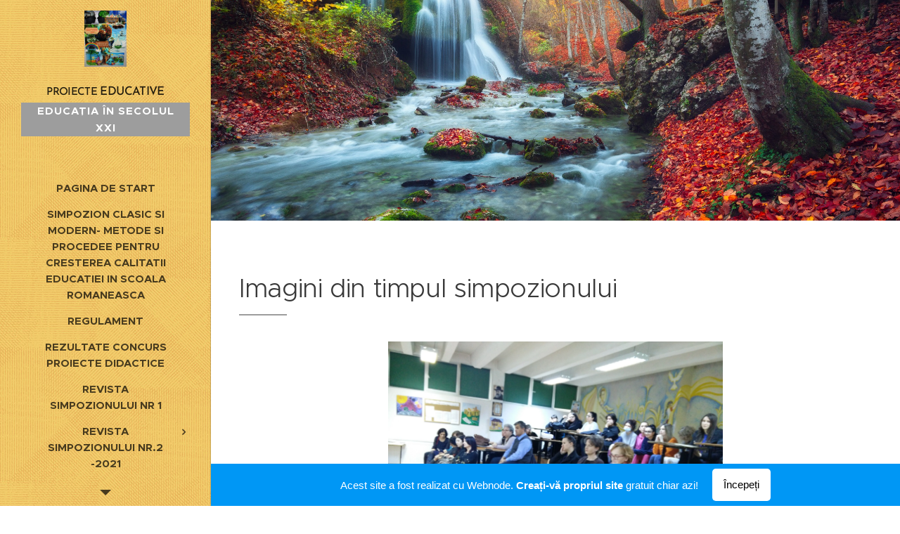

--- FILE ---
content_type: text/html; charset=UTF-8
request_url: https://educatia-in-secolul-xxi.webnode.ro/galerie-de-imagini/
body_size: 15473
content:
<!DOCTYPE html>
<html class="no-js" prefix="og: https://ogp.me/ns#" lang="ro">
<head><link rel="preconnect" href="https://duyn491kcolsw.cloudfront.net" crossorigin><link rel="preconnect" href="https://fonts.gstatic.com" crossorigin><meta charset="utf-8"><link rel="icon" href="https://duyn491kcolsw.cloudfront.net/files/2d/2di/2div3h.svg?ph=019d05ff3c" type="image/svg+xml" sizes="any"><link rel="icon" href="https://duyn491kcolsw.cloudfront.net/files/07/07f/07fzq8.svg?ph=019d05ff3c" type="image/svg+xml" sizes="16x16"><link rel="icon" href="https://duyn491kcolsw.cloudfront.net/files/1j/1j3/1j3767.ico?ph=019d05ff3c"><link rel="apple-touch-icon" href="https://duyn491kcolsw.cloudfront.net/files/1j/1j3/1j3767.ico?ph=019d05ff3c"><link rel="icon" href="https://duyn491kcolsw.cloudfront.net/files/1j/1j3/1j3767.ico?ph=019d05ff3c">
    <meta http-equiv="X-UA-Compatible" content="IE=edge">
    <title>Galerie de imagini :: Educația în secolul XXI</title>
    <meta name="viewport" content="width=device-width,initial-scale=1">
    <meta name="msapplication-tap-highlight" content="no">
    
    <link href="https://duyn491kcolsw.cloudfront.net/files/0r/0rk/0rklmm.css?ph=019d05ff3c" media="print" rel="stylesheet">
    <link href="https://duyn491kcolsw.cloudfront.net/files/2e/2e5/2e5qgh.css?ph=019d05ff3c" media="screen and (min-width:100000em)" rel="stylesheet" data-type="cq" disabled>
    <link rel="stylesheet" href="https://duyn491kcolsw.cloudfront.net/files/41/41k/41kc5i.css?ph=019d05ff3c"><link rel="stylesheet" href="https://duyn491kcolsw.cloudfront.net/files/3b/3b2/3b2e8e.css?ph=019d05ff3c" media="screen and (min-width:37.5em)"><link rel="stylesheet" href="https://duyn491kcolsw.cloudfront.net/files/2v/2vp/2vpyx8.css?ph=019d05ff3c" data-wnd_color_scheme_file=""><link rel="stylesheet" href="https://duyn491kcolsw.cloudfront.net/files/34/34q/34qmjb.css?ph=019d05ff3c" data-wnd_color_scheme_desktop_file="" media="screen and (min-width:37.5em)" disabled=""><link rel="stylesheet" href="https://duyn491kcolsw.cloudfront.net/files/43/43s/43stqs.css?ph=019d05ff3c" data-wnd_additive_color_file=""><link rel="stylesheet" href="https://duyn491kcolsw.cloudfront.net/files/09/092/092o1g.css?ph=019d05ff3c" data-wnd_typography_file=""><link rel="stylesheet" href="https://duyn491kcolsw.cloudfront.net/files/0n/0nj/0njnug.css?ph=019d05ff3c" data-wnd_typography_desktop_file="" media="screen and (min-width:37.5em)" disabled=""><script>(()=>{let e=!1;const t=()=>{if(!e&&window.innerWidth>=600){for(let e=0,t=document.querySelectorAll('head > link[href*="css"][media="screen and (min-width:37.5em)"]');e<t.length;e++)t[e].removeAttribute("disabled");e=!0}};t(),window.addEventListener("resize",t),"container"in document.documentElement.style||fetch(document.querySelector('head > link[data-type="cq"]').getAttribute("href")).then((e=>{e.text().then((e=>{const t=document.createElement("style");document.head.appendChild(t),t.appendChild(document.createTextNode(e)),import("https://duyn491kcolsw.cloudfront.net/client/js.polyfill/container-query-polyfill.modern.js").then((()=>{let e=setInterval((function(){document.body&&(document.body.classList.add("cq-polyfill-loaded"),clearInterval(e))}),100)}))}))}))})()</script>
<link rel="preload stylesheet" href="https://duyn491kcolsw.cloudfront.net/files/2m/2m8/2m8msc.css?ph=019d05ff3c" as="style"><meta name="description" content="Imagini din timpul simpozionului"><meta name="keywords" content=""><meta name="generator" content="Webnode 2"><meta name="apple-mobile-web-app-capable" content="no"><meta name="apple-mobile-web-app-status-bar-style" content="black"><meta name="format-detection" content="telephone=no">

<meta property="og:url" content="https://educatia-in-secolul-xxi.webnode.ro/galerie-de-imagini/"><meta property="og:title" content="Galerie de imagini :: Educația în secolul XXI"><meta property="og:type" content="article"><meta property="og:description" content="Imagini din timpul simpozionului"><meta property="og:site_name" content="Educația în secolul XXI"><meta property="og:image" content="https://019d05ff3c.cbaul-cdnwnd.com/452c80d68e23866b6fd481ef6d92746f/200000037-b009eb00a0/700/poza%20simpozion.jpg?ph=019d05ff3c"><meta property="og:article:published_time" content="2024-08-06T00:00:00+0200"><meta name="robots" content="index,follow"><link rel="canonical" href="https://educatia-in-secolul-xxi.webnode.ro/galerie-de-imagini/"><script>window.checkAndChangeSvgColor=function(c){try{var a=document.getElementById(c);if(a){c=[["border","borderColor"],["outline","outlineColor"],["color","color"]];for(var h,b,d,f=[],e=0,m=c.length;e<m;e++)if(h=window.getComputedStyle(a)[c[e][1]].replace(/\s/g,"").match(/^rgb[a]?\(([0-9]{1,3}),([0-9]{1,3}),([0-9]{1,3})/i)){b="";for(var g=1;3>=g;g++)b+=("0"+parseInt(h[g],10).toString(16)).slice(-2);"0"===b.charAt(0)&&(d=parseInt(b.substr(0,2),16),d=Math.max(16,d),b=d.toString(16)+b.slice(-4));f.push(c[e][0]+"="+b)}if(f.length){var k=a.getAttribute("data-src"),l=k+(0>k.indexOf("?")?"?":"&")+f.join("&");a.src!=l&&(a.src=l,a.outerHTML=a.outerHTML)}}}catch(n){}};</script><script>
		window._gtmDataLayer = window._gtmDataLayer || [];
		(function(w,d,s,l,i){w[l]=w[l]||[];w[l].push({'gtm.start':new Date().getTime(),event:'gtm.js'});
		var f=d.getElementsByTagName(s)[0],j=d.createElement(s),dl=l!='dataLayer'?'&l='+l:'';
		j.async=true;j.src='https://www.googletagmanager.com/gtm.js?id='+i+dl;f.parentNode.insertBefore(j,f);})
		(window,document,'script','_gtmDataLayer','GTM-542MMSL');</script></head>
<body class="l wt-page ac-i l-sidebar l-d-none b-btn-r b-btn-s-l b-btn-dn b-btn-bw-1 img-d-n img-t-o img-h-z line-solid b-e-ds lbox-d c-s-n  wnd-free-bar-fixed  wnd-fe"><noscript>
				<iframe
				 src="https://www.googletagmanager.com/ns.html?id=GTM-542MMSL"
				 height="0"
				 width="0"
				 style="display:none;visibility:hidden"
				 >
				 </iframe>
			</noscript>

<div class="wnd-page l-page cs-gray ac-teal t-t-fs-s t-t-fw-m t-t-sp-n t-t-d-t t-s-fs-s t-s-fw-l t-s-sp-n t-s-d-n t-p-fs-s t-p-fw-s t-p-sp-n t-h-fs-m t-h-fw-s t-h-sp-n t-bq-fs-m t-bq-fw-s t-bq-sp-n t-bq-d-l t-btn-fw-l t-nav-fw-s t-pd-fw-l t-nav-tt-u">
    <div class="l-w t cf t-25">
        <div class="l-bg cf">
            <div class="s-bg-l">
                
                
            </div>
        </div>
        <header class="l-h cf">
            <div class="sw cf">
	<div class="sw-c cf"><section data-space="true" class="s s-hn s-hn-sidebar wnd-mt-sidebar menu-default s-hn-slogan logo-sidebar sc-ml wnd-background-pattern  hm-claims wnd-nav-border wnd-nav-sticky">
	<div class="s-w">
		<div class="s-o">
			<div class="s-bg">
                <div class="s-bg-l wnd-background-pattern" style="background-image:url('https://duyn491kcolsw.cloudfront.net/files/2h/2hx/2hx0nl.jpg?ph=019d05ff3c')">
                    
                    
                </div>
			</div>
			<div class="h-w h-f wnd-fixed">
				<div class="s-i">
					<div class="n-l">
						<div class="s-c menu-nav">
							<div class="logo-block">
								<div class="b b-l logo logo-default logo-nb brandon-grotesque wnd-logo-with-text wnd-iar-1-1 logo-21 b-ls-m" id="wnd_LogoBlock_984458" data-wnd_mvc_type="wnd.fe.LogoBlock">
	<div class="b-l-c logo-content">
		<a class="b-l-link logo-link" href="/home/">

			<div class="b-l-image logo-image">
				<div class="b-l-image-w logo-image-cell">
                    <picture><source type="image/webp" srcset="https://019d05ff3c.cbaul-cdnwnd.com/452c80d68e23866b6fd481ef6d92746f/200000112-4958549587/450/Maftei%20Eliza.webp?ph=019d05ff3c 335w, https://019d05ff3c.cbaul-cdnwnd.com/452c80d68e23866b6fd481ef6d92746f/200000112-4958549587/700/Maftei%20Eliza.webp?ph=019d05ff3c 521w, https://019d05ff3c.cbaul-cdnwnd.com/452c80d68e23866b6fd481ef6d92746f/200000112-4958549587/Maftei%20Eliza.webp?ph=019d05ff3c 1135w" sizes="(min-width: 600px) 450px, (min-width: 360px) calc(100vw * 0.8), 100vw" ><img src="https://019d05ff3c.cbaul-cdnwnd.com/452c80d68e23866b6fd481ef6d92746f/200000111-2402f24031/Maftei%20Eliza.jpeg?ph=019d05ff3c" alt="" width="1135" height="1526" class="wnd-logo-img" ></picture>
				</div>
			</div>

			

			<div class="b-l-br logo-br"></div>

			<div class="b-l-text logo-text-wrapper">
				<div class="b-l-text-w logo-text">
					<span class="b-l-text-c logo-text-cell"><font class="wnd-font-size-80"><font class="wnd-font-size-90" style="">PROIECTE</font>&nbsp;EDUCATIVE</font></span>
				</div>
			</div>

		</a>
	</div>
</div>
								<div class="logo-slogan claim">
									<span class="sit b claim-color claim-wb slogan-15">
	<span class="sit-w"><span class="sit-c"><strong>EDUCAȚIA ÎN SECOLUL XXI</strong></span></span>
</span>
								</div>
							</div>

                            <div class="nav-wrapper">

                                <div class="cart-block">
                                    
                                </div>

                                

                                <div id="menu-mobile">
                                    <a href="#" id="menu-submit"><span></span>Meniu</a>
                                </div>

                                <div id="menu-block">
                                    <nav id="menu" data-type="vertical"><div class="menu-font menu-wrapper">
	<a href="#" class="menu-close" rel="nofollow" title="Close Menu"></a>
	<ul role="menubar" aria-label="Meniu" class="level-1">
		<li role="none" class="wnd-homepage">
			<a class="menu-item" role="menuitem" href="/home/"><span class="menu-item-text">Pagina de start</span></a>
			
		</li><li role="none">
			<a class="menu-item" role="menuitem" href="/simpozion-clasic-si-modern-metode-si-procedee-pentru-cresterea-calitatii-educatiei-in-scoala-romaneasca/"><span class="menu-item-text">SIMPOZION CLASIC SI MODERN- METODE SI PROCEDEE PENTRU CRESTEREA CALITATII EDUCATIEI IN SCOALA ROMANEASCA</span></a>
			
		</li><li role="none">
			<a class="menu-item" role="menuitem" href="/regulament/"><span class="menu-item-text">REGULAMENT</span></a>
			
		</li><li role="none">
			<a class="menu-item" role="menuitem" href="/rezultate-concurs-proiecte-didactice/"><span class="menu-item-text">REZULTATE CONCURS PROIECTE DIDACTICE</span></a>
			
		</li><li role="none">
			<a class="menu-item" role="menuitem" href="/revista-simpozionului/"><span class="menu-item-text">REVISTA SIMPOZIONULUI nr 1</span></a>
			
		</li><li role="none" class="wnd-with-submenu">
			<a class="menu-item" role="menuitem" href="/revista-simpozionului-nr-2-2021/"><span class="menu-item-text">REVISTA SIMPOZIONULUI NR.2 -2021</span></a>
			<ul role="menubar" aria-label="Meniu" class="level-2">
		<li role="none">
			<a class="menu-item" role="menuitem" href="/revista-simpozionului-nr3-2022/"><span class="menu-item-text">Revista simpozionului nr3 - 2022</span></a>
			
		</li>
	</ul>
		</li><li role="none" class="wnd-active wnd-active-path">
			<a class="menu-item" role="menuitem" href="/galerie-de-imagini/"><span class="menu-item-text">Galerie de imagini</span></a>
			
		</li><li role="none">
			<a class="menu-item" role="menuitem" href="/contact/"><span class="menu-item-text">Contact</span></a>
			
		</li><li role="none">
			<a class="menu-item" role="menuitem" href="/revista-simpozionului-nr-5-2024/"><span class="menu-item-text">Revista simpozionului nr 5- 2024</span></a>
			
		</li><li role="none">
			<a class="menu-item" role="menuitem" href="/concurs-regional-educatia-in-secolul-xxi-2025/"><span class="menu-item-text">Concurs Regional &quot;Educatia in secolul XXI&quot;-2025</span></a>
			
		</li>
	</ul>
	<span class="more-text">Mai mult</span>
</div></nav>
                                    <div class="scrollup"></div>
                                    <div class="scrolldown"></div>
                                </div>

                            </div>
						</div>
					</div>
				</div>
			</div>
		</div>
	</div>
</section></div>
</div>
        </header>
        <main class="l-m cf">
            <div class="sw cf">
	<div class="sw-c cf"><section class="s s-hm s-hm-claims cf sc-m wnd-background-image  wnd-w-narrow wnd-s-high wnd-h-auto wnd-nh-m wnd-p-cl hn-slogan">
	<div class="s-w cf">
		<div class="s-o cf">
			<div class="s-bg">
                <div class="s-bg-l wnd-background-image fx-none bgpos-center-center bgatt-scroll">
                    <picture><img src="https://duyn491kcolsw.cloudfront.net/files/1q/1qw/1qw9jg.jpg?ph=019d05ff3c" width="1920" height="1143" alt="" fetchpriority="high" ></picture>
                    
                </div>
			</div>
			<div class="h-c s-c">
				<div class="h-c-b">
					<div class="h-c-b-i">
						<h1 class="claim cf"><span class="sit b claim-default claim-nb proxima-nova claim-56">
	<span class="sit-w"><span class="sit-c"></span></span>
</span></h1>
					</div>
				</div>
			</div>
		</div>
	</div>
</section><section class="s s-basic cf sc-w   wnd-w-narrow wnd-s-normal wnd-h-auto">
	<div class="s-w cf">
		<div class="s-o s-fs cf">
			<div class="s-bg cf">
				<div class="s-bg-l">
                    
					
				</div>
			</div>
			<div class="s-c s-fs cf">
				<div class="ez cf wnd-no-cols">
	<div class="ez-c"><div class="b b-text cf">
	<div class="b-c b-text-c b-s b-s-t60 b-s-b60 b-cs cf"><h1>Imagini din timpul simpozionului</h1></div>
</div><div class="b-img b-img-default b b-s cf wnd-orientation-landscape wnd-type-image img-s-n" style="margin-left:22.55%;margin-right:22.55%;" id="wnd_ImageBlock_60677">
	<div class="b-img-w">
		<div class="b-img-c" style="padding-bottom:74.11%;text-align:center;">
            <picture><source type="image/webp" srcset="https://019d05ff3c.cbaul-cdnwnd.com/452c80d68e23866b6fd481ef6d92746f/200000041-020170201b/450/poza%20simpozion.webp?ph=019d05ff3c 450w, https://019d05ff3c.cbaul-cdnwnd.com/452c80d68e23866b6fd481ef6d92746f/200000041-020170201b/700/poza%20simpozion.webp?ph=019d05ff3c 700w, https://019d05ff3c.cbaul-cdnwnd.com/452c80d68e23866b6fd481ef6d92746f/200000041-020170201b/poza%20simpozion.webp?ph=019d05ff3c 1920w" sizes="100vw" ><img id="wnd_ImageBlock_60677_img" src="https://019d05ff3c.cbaul-cdnwnd.com/452c80d68e23866b6fd481ef6d92746f/200000037-b009eb00a0/poza%20simpozion.jpg?ph=019d05ff3c" alt="" width="1920" height="1423" loading="lazy" style="top:0%;left:0%;width:100%;height:100%;position:absolute;" ></picture>
			</div>
		
	</div>
</div></div>
</div>
			</div>
		</div>
	</div>
</section></div>
</div>
        </main>
        <footer class="l-f cf">
            <div class="sw cf">
	<div class="sw-c cf"><section data-wn-border-element="s-f-border" class="s s-f s-f-basic s-f-simple sc-w   wnd-w-narrow wnd-s-normal">
	<div class="s-w">
		<div class="s-o">
			<div class="s-bg">
                <div class="s-bg-l">
                    
                    
                </div>
			</div>
			<div class="s-c s-f-l-w s-f-border">
				<div class="s-f-l b-s b-s-t0 b-s-b0">
					<div class="s-f-l-c s-f-l-c-first">
						<div class="s-f-cr"><span class="it b link">
	<span class="it-c"></span>
</span></div>
						<div class="s-f-sf">
                            <span class="sf b">
<span class="sf-content sf-c link">Creat cu <a href="https://www.webnode.ro?utm_source=text&utm_medium=footer&utm_campaign=free1&utm_content=wnd2" rel="nofollow noopener" target="_blank">Webnode</a></span>
</span>
                            
                            
                            
                            
                        </div>
					</div>
					<div class="s-f-l-c s-f-l-c-last">
						<div class="s-f-lang lang-select cf">
	
</div>
					</div>
                    <div class="s-f-l-c s-f-l-c-currency">
                        <div class="s-f-ccy ccy-select cf">
	
</div>
                    </div>
				</div>
			</div>
		</div>
	</div>
</section></div>
</div>
        </footer>
    </div>
    <div class="wnd-free-stripe cf">
    <a class="wnd-free-stripe-link" target="_blank" href="https://www.webnode.com/ro/?utm_source=text&amp;utm_medium=footer&amp;utm_content=wnd2_blue_bottom_button&amp;utm_campaign=signature" rel="noopener nofollow">
        <span class="wnd-free-stripe-text-mobile">Creați un site gratuit!</span>
        <span class="wnd-free-stripe-text">Acest site a fost realizat cu Webnode. <strong>Creați-vă propriul site</strong> gratuit chiar azi!</span>
        <span class="wnd-free-stripe-button">Începeți</span>
    </a>
</div>
</div>


<script src="https://duyn491kcolsw.cloudfront.net/files/3e/3em/3eml8v.js?ph=019d05ff3c" crossorigin="anonymous" type="module"></script><script>document.querySelector(".wnd-fe")&&[...document.querySelectorAll(".c")].forEach((e=>{const t=e.querySelector(".b-text:only-child");t&&""===t.querySelector(".b-text-c").innerText&&e.classList.add("column-empty")}))</script>


<script src="https://duyn491kcolsw.cloudfront.net/client.fe/js.compiled/lang.ro.2092.js?ph=019d05ff3c" crossorigin="anonymous"></script><script src="https://duyn491kcolsw.cloudfront.net/client.fe/js.compiled/compiled.multi.2-2198.js?ph=019d05ff3c" crossorigin="anonymous"></script><script>var wnd = wnd || {};wnd.$data = {"image_content_items":{"wnd_ThumbnailBlock_441411":{"id":"wnd_ThumbnailBlock_441411","type":"wnd.pc.ThumbnailBlock"},"wnd_Section_photogallery_750172":{"id":"wnd_Section_photogallery_750172","type":"wnd.pc.Section"},"wnd_HeaderSection_header_main_276128":{"id":"wnd_HeaderSection_header_main_276128","type":"wnd.pc.HeaderSection"},"wnd_ImageBlock_60677":{"id":"wnd_ImageBlock_60677","type":"wnd.pc.ImageBlock"},"wnd_ImageBlock_351291":{"id":"wnd_ImageBlock_351291","type":"wnd.pc.ImageBlock"},"wnd_LogoBlock_984458":{"id":"wnd_LogoBlock_984458","type":"wnd.pc.LogoBlock"},"wnd_FooterSection_footer_536529":{"id":"wnd_FooterSection_footer_536529","type":"wnd.pc.FooterSection"}},"svg_content_items":{"wnd_ImageBlock_60677":{"id":"wnd_ImageBlock_60677","type":"wnd.pc.ImageBlock"},"wnd_ImageBlock_351291":{"id":"wnd_ImageBlock_351291","type":"wnd.pc.ImageBlock"},"wnd_LogoBlock_984458":{"id":"wnd_LogoBlock_984458","type":"wnd.pc.LogoBlock"}},"content_items":[],"eshopSettings":{"ESHOP_SETTINGS_DISPLAY_PRICE_WITHOUT_VAT":false,"ESHOP_SETTINGS_DISPLAY_ADDITIONAL_VAT":false,"ESHOP_SETTINGS_DISPLAY_SHIPPING_COST":false},"project_info":{"isMultilanguage":false,"isMulticurrency":false,"eshop_tax_enabled":"1","country_code":"","contact_state":"","eshop_tax_type":"VAT","eshop_discounts":false,"graphQLURL":"https:\/\/educatia-in-secolul-xxi.webnode.ro\/servers\/graphql\/","iubendaSettings":{"cookieBarCode":"","cookiePolicyCode":"","privacyPolicyCode":"","termsAndConditionsCode":""}}};</script><script>wnd.$system = {"fileSystemType":"aws_s3","localFilesPath":"https:\/\/educatia-in-secolul-xxi.webnode.ro\/_files\/","awsS3FilesPath":"https:\/\/019d05ff3c.cbaul-cdnwnd.com\/452c80d68e23866b6fd481ef6d92746f\/","staticFiles":"https:\/\/duyn491kcolsw.cloudfront.net\/files","isCms":false,"staticCDNServers":["https:\/\/duyn491kcolsw.cloudfront.net\/"],"fileUploadAllowExtension":["jpg","jpeg","jfif","png","gif","bmp","ico","svg","webp","tiff","pdf","doc","docx","ppt","pptx","pps","ppsx","odt","xls","xlsx","txt","rtf","mp3","wma","wav","ogg","amr","flac","m4a","3gp","avi","wmv","mov","mpg","mkv","mp4","mpeg","m4v","swf","gpx","stl","csv","xml","txt","dxf","dwg","iges","igs","step","stp"],"maxUserFormFileLimit":4194304,"frontendLanguage":"ro","backendLanguage":"ro","frontendLanguageId":1,"page":{"id":200000577,"identifier":"galerie-de-imagini","template":{"id":200000016,"styles":{"typography":"t-25_new","scheme":"cs-gray","additiveColor":"ac-teal","acHeadings":false,"acSubheadings":false,"acIcons":true,"acOthers":false,"imageStyle":"img-d-n","imageHover":"img-h-z","imageTitle":"img-t-o","buttonStyle":"b-btn-r","buttonSize":"b-btn-s-l","buttonDecoration":"b-btn-dn","buttonBorders":"b-btn-bw-1","lineStyle":"line-solid","lightboxStyle":"lbox-d","background":{"default":null},"backgroundSettings":{"default":""},"formStyle":"default","menuStyle":"menu-default","menuType":"","columnSpaces":"c-s-n","layoutType":"l-sidebar","layoutDecoration":"l-d-none","eshopGridItemStyle":"b-e-ds","eshopGridItemAlign":"b-e-l","sectionWidth":"wnd-w-narrow","sectionSpace":"wnd-s-normal","typoTitleSizes":"t-t-fs-s","typoTitleWeights":"t-t-fw-m","typoTitleSpacings":"t-t-sp-n","typoTitleDecorations":"t-t-d-t","typoHeadingSizes":"t-h-fs-m","typoHeadingWeights":"t-h-fw-s","typoHeadingSpacings":"t-h-sp-n","typoSubtitleSizes":"t-s-fs-s","typoSubtitleWeights":"t-s-fw-l","typoSubtitleSpacings":"t-s-sp-n","typoSubtitleDecorations":"t-s-d-n","typoParagraphSizes":"t-p-fs-s","typoParagraphWeights":"t-p-fw-s","typoParagraphSpacings":"t-p-sp-n","typoBlockquoteSizes":"t-bq-fs-m","typoBlockquoteWeights":"t-bq-fw-s","typoBlockquoteSpacings":"t-bq-sp-n","typoBlockquoteDecorations":"t-bq-d-l","buttonWeight":"t-btn-fw-l","menuWeight":"t-nav-fw-s","productWeight":"t-pd-fw-l","menuTextTransform":"t-nav-tt-u"}},"layout":"default","name":"Galerie de imagini","html_title":"","language":"ro","langId":1,"isHomepage":false,"meta_description":"","meta_keywords":"","header_code":"","footer_code":"","styles":[],"countFormsEntries":[]},"listingsPrefix":"\/l\/","productPrefix":"\/p\/","cartPrefix":"\/cart\/","checkoutPrefix":"\/checkout\/","searchPrefix":"\/search\/","isCheckout":false,"isEshop":false,"hasBlog":false,"isProductDetail":false,"isListingDetail":false,"listing_page":[],"hasEshopAnalytics":false,"gTagId":null,"gAdsId":null,"format":{"be":{"DATE_TIME":{"mask":"%d.%m.%Y %H:%M","regexp":"^(((0?[1-9]|[1,2][0-9]|3[0,1])\\.(0?[1-9]|1[0-2])\\.[0-9]{1,4})(( [0-1][0-9]| 2[0-3]):[0-5][0-9])?|(([0-9]{4}(0[1-9]|1[0-2])(0[1-9]|[1,2][0-9]|3[0,1])(0[0-9]|1[0-9]|2[0-3])[0-5][0-9][0-5][0-9])))?$"},"DATE":{"mask":"%d.%m.%Y","regexp":"^((0?[1-9]|[1,2][0-9]|3[0,1])\\.(0?[1-9]|1[0-2])\\.[0-9]{1,4})$"},"CURRENCY":{"mask":{"point":",","thousands":".","decimals":2,"mask":"%s","zerofill":true}}},"fe":{"DATE_TIME":{"mask":"%d.%m.%Y %H:%M","regexp":"^(((0?[1-9]|[1,2][0-9]|3[0,1])\\.(0?[1-9]|1[0-2])\\.[0-9]{1,4})(( [0-1][0-9]| 2[0-3]):[0-5][0-9])?|(([0-9]{4}(0[1-9]|1[0-2])(0[1-9]|[1,2][0-9]|3[0,1])(0[0-9]|1[0-9]|2[0-3])[0-5][0-9][0-5][0-9])))?$"},"DATE":{"mask":"%d.%m.%Y","regexp":"^((0?[1-9]|[1,2][0-9]|3[0,1])\\.(0?[1-9]|1[0-2])\\.[0-9]{1,4})$"},"CURRENCY":{"mask":{"point":",","thousands":".","decimals":2,"mask":"%s","zerofill":true}}}},"e_product":null,"listing_item":null,"feReleasedFeatures":{"dualCurrency":false,"HeurekaSatisfactionSurvey":true,"productAvailability":true},"labels":{"dualCurrency.fixedRate":"","invoicesGenerator.W2EshopInvoice.alreadyPayed":"Nu pl\u0103ti\u021bi! - A fost pl\u0103tit deja","invoicesGenerator.W2EshopInvoice.amount":"Cantitate:","invoicesGenerator.W2EshopInvoice.contactInfo":"Date de contact:","invoicesGenerator.W2EshopInvoice.couponCode":"Cod cupon:","invoicesGenerator.W2EshopInvoice.customer":"Client:","invoicesGenerator.W2EshopInvoice.dateOfIssue":"Data emiterii:","invoicesGenerator.W2EshopInvoice.dateOfTaxableSupply":"Data livr\u0103rii taxabile:","invoicesGenerator.W2EshopInvoice.dic":"CUI:","invoicesGenerator.W2EshopInvoice.discount":"Reducere","invoicesGenerator.W2EshopInvoice.dueDate":"Data livr\u0103rii:","invoicesGenerator.W2EshopInvoice.email":"E-mail:","invoicesGenerator.W2EshopInvoice.filenamePrefix":"Factura-","invoicesGenerator.W2EshopInvoice.fiscalCode":"CUI:","invoicesGenerator.W2EshopInvoice.freeShipping":"Livrare gratuit\u0103","invoicesGenerator.W2EshopInvoice.ic":"Nr. \u00eenregistrare \u00een Reg. Comer\u021bului:","invoicesGenerator.W2EshopInvoice.invoiceNo":"Num\u0103rul facturii","invoicesGenerator.W2EshopInvoice.invoiceNoTaxed":"Factura - Num\u0103rul facturii fiscale","invoicesGenerator.W2EshopInvoice.notVatPayers":"Nepl\u0103titor de TVA","invoicesGenerator.W2EshopInvoice.orderNo":"Num\u0103rul comenzii:","invoicesGenerator.W2EshopInvoice.paymentPrice":"Costul modalit\u0103\u021bii de plat\u0103:","invoicesGenerator.W2EshopInvoice.pec":"PEC:","invoicesGenerator.W2EshopInvoice.phone":"Telefon:","invoicesGenerator.W2EshopInvoice.priceExTax":"Pre\u021b f\u0103r\u0103 TVA:","invoicesGenerator.W2EshopInvoice.priceIncludingTax":"Pre\u021b cu TVA:","invoicesGenerator.W2EshopInvoice.product":"Produs:","invoicesGenerator.W2EshopInvoice.productNr":"Cod produs:","invoicesGenerator.W2EshopInvoice.recipientCode":"Cod destinatar:","invoicesGenerator.W2EshopInvoice.shippingAddress":"Adresa de livrare:","invoicesGenerator.W2EshopInvoice.shippingPrice":"Cost livrare:","invoicesGenerator.W2EshopInvoice.subtotal":"Subtotal:","invoicesGenerator.W2EshopInvoice.sum":"Total:","invoicesGenerator.W2EshopInvoice.supplier":"Furnizor:","invoicesGenerator.W2EshopInvoice.tax":"TVA:","invoicesGenerator.W2EshopInvoice.total":"Total:","invoicesGenerator.W2EshopInvoice.web":"Website:","wnd.errorBandwidthStorage.description":"Ne cerem scuze pentru orice nepl\u0103ceri create. Dac\u0103 sunte\u021bi proprietarul site-ului, v\u0103 rug\u0103m s\u0103 v\u0103 conecta\u021bi \u00een contul dvs. pentru a afla cum s\u0103 v\u0103 repune\u021bi site-ul online.","wnd.errorBandwidthStorage.heading":"Acest site nu este momentan disponibil (sau este \u00een \u00eentre\u021binere)","wnd.es.CheckoutShippingService.correiosDeliveryWithSpecialConditions":"CEP de destino est\u00e1 sujeito a condi\u00e7\u00f5es especiais de entrega pela ECT e ser\u00e1 realizada com o acr\u00e9scimo de at\u00e9 7 (sete) dias \u00fateis ao prazo regular.","wnd.es.CheckoutShippingService.correiosWithoutHomeDelivery":"CEP de destino est\u00e1 temporariamente sem entrega domiciliar. A entrega ser\u00e1 efetuada na ag\u00eancia indicada no Aviso de Chegada que ser\u00e1 entregue no endere\u00e7o do destinat\u00e1rio","wnd.es.ProductEdit.unit.cm":"cm","wnd.es.ProductEdit.unit.floz":"fl oz","wnd.es.ProductEdit.unit.ft":"ft","wnd.es.ProductEdit.unit.ft2":"ft\u00b2","wnd.es.ProductEdit.unit.g":"g","wnd.es.ProductEdit.unit.gal":"gal","wnd.es.ProductEdit.unit.in":"in","wnd.es.ProductEdit.unit.inventoryQuantity":"buc","wnd.es.ProductEdit.unit.inventorySize":"cm","wnd.es.ProductEdit.unit.inventorySize.cm":"cm","wnd.es.ProductEdit.unit.inventorySize.inch":"inch","wnd.es.ProductEdit.unit.inventoryWeight":"kg","wnd.es.ProductEdit.unit.inventoryWeight.kg":"kg","wnd.es.ProductEdit.unit.inventoryWeight.lb":"lb","wnd.es.ProductEdit.unit.l":"l","wnd.es.ProductEdit.unit.m":"m","wnd.es.ProductEdit.unit.m2":"m\u00b2","wnd.es.ProductEdit.unit.m3":"m\u00b3","wnd.es.ProductEdit.unit.mg":"mg","wnd.es.ProductEdit.unit.ml":"ml","wnd.es.ProductEdit.unit.mm":"mm","wnd.es.ProductEdit.unit.oz":"oz","wnd.es.ProductEdit.unit.pcs":"buc\u0103\u021bi","wnd.es.ProductEdit.unit.pt":"pt","wnd.es.ProductEdit.unit.qt":"qt","wnd.es.ProductEdit.unit.yd":"yd","wnd.es.ProductList.inventory.outOfStock":"Stoc epuizat","wnd.fe.CheckoutFi.creditCard":"Card de credit","wnd.fe.CheckoutSelectMethodKlarnaPlaygroundItem":"{name} playground test","wnd.fe.CheckoutSelectMethodZasilkovnaItem.change":"Modifica\u021bi punctul de ridicare","wnd.fe.CheckoutSelectMethodZasilkovnaItem.choose":"Alege\u021bi punctul de ridicare","wnd.fe.CheckoutSelectMethodZasilkovnaItem.error":"V\u0103 rug\u0103m selecta\u021bi un punct de ridicare","wnd.fe.CheckoutZipField.brInvalid":"V\u0103 rug\u0103m introduce\u021bi un cod po\u0219tal valabil \u00een formatul XXXXX-XXX","wnd.fe.CookieBar.message":"Acest site folose\u0219te cookie-uri pentru a asigura func\u021bionalitatea site-ului \u0219i pentru a \u00eembun\u0103t\u0103\u021bi experien\u021ba vizitatorilor. Prin continuarea navig\u0103rii sunte\u021bi de acord cu politica noastr\u0103 de confiden\u021bialitate.","wnd.fe.FeFooter.createWebsite":"Crea\u021bi un site gratuit!","wnd.fe.FormManager.error.file.invalidExtOrCorrupted":"Acest document nu poate fi procesat. Fie documentul a fost corupt, fie extensia nu se potrive\u0219te formatului documentului.","wnd.fe.FormManager.error.file.notAllowedExtension":"Extensia \u0022{EXTENSION}\u0022 nu este acceptat\u0103.","wnd.fe.FormManager.error.file.required":"Alege\u021bi un document de \u00eenc\u0103rcat.","wnd.fe.FormManager.error.file.sizeExceeded":"M\u0103rimea maxim\u0103 a documentelor de \u00eenc\u0103rcat este {SIZE} MB.","wnd.fe.FormManager.error.userChangePassword":"Parolele nu sunt identice","wnd.fe.FormManager.error.userLogin.inactiveAccount":"\u00cenregistrarea dvs. nu a fost aprobat\u0103 \u00eenc\u0103; deocamdat\u0103 nu v\u0103 pute\u021bi conecta.","wnd.fe.FormManager.error.userLogin.invalidLogin":"Numele de utilizator (e-mail) sau parola sunt gre\u0219ite!","wnd.fe.FreeBarBlock.buttonText":"\u00cencepe\u021bi","wnd.fe.FreeBarBlock.longText":"Acest site a fost realizat cu Webnode. \u003Cstrong\u003ECrea\u021bi-v\u0103 propriul site\u003C\/strong\u003E gratuit chiar azi!","wnd.fe.ListingData.shortMonthName.Apr":"Apr","wnd.fe.ListingData.shortMonthName.Aug":"Aug","wnd.fe.ListingData.shortMonthName.Dec":"Dec","wnd.fe.ListingData.shortMonthName.Feb":"Feb","wnd.fe.ListingData.shortMonthName.Jan":"Ian","wnd.fe.ListingData.shortMonthName.Jul":"Iul","wnd.fe.ListingData.shortMonthName.Jun":"Iun","wnd.fe.ListingData.shortMonthName.Mar":"Mart","wnd.fe.ListingData.shortMonthName.May":"Mai","wnd.fe.ListingData.shortMonthName.Nov":"Nov","wnd.fe.ListingData.shortMonthName.Oct":"Oct","wnd.fe.ListingData.shortMonthName.Sep":"Sept","wnd.fe.ShoppingCartManager.count.between2And4":"{COUNT} produse","wnd.fe.ShoppingCartManager.count.moreThan5":"{COUNT} produse","wnd.fe.ShoppingCartManager.count.one":"{COUNT} produs","wnd.fe.ShoppingCartTable.label.itemsInStock":"Only {COUNT} pcs available in stock","wnd.fe.ShoppingCartTable.label.itemsInStock.between2And4":"Doar {COUNT} buc\u0103\u021bi disponibile \u00een stoc","wnd.fe.ShoppingCartTable.label.itemsInStock.moreThan5":"Doar {COUNT} buc\u0103\u021bi disponibile \u00een stoc","wnd.fe.ShoppingCartTable.label.itemsInStock.one":"Doar {COUNT} bucat\u0103 disponibil\u0103 \u00een stoc","wnd.fe.ShoppingCartTable.label.outOfStock":"Stoc epuizat","wnd.fe.UserBar.logOut":"Deconectare","wnd.pc.BlogDetailPageZone.next":"Articole mai noi","wnd.pc.BlogDetailPageZone.previous":"Articole mai vechi","wnd.pc.ContactInfoBlock.placeholder.infoMail":"ex. contact@exemplu.ro","wnd.pc.ContactInfoBlock.placeholder.infoPhone":"ex. +40 123 456 789","wnd.pc.ContactInfoBlock.placeholder.infoText":"ex. Deschis zilnic 09:00-18:00","wnd.pc.CookieBar.button.advancedClose":"\u00cenchide\u021bi","wnd.pc.CookieBar.button.advancedOpen":"Deschide\u021bi set\u0103rile avansate","wnd.pc.CookieBar.button.advancedSave":"Salva\u021bi","wnd.pc.CookieBar.link.disclosure":"Informare","wnd.pc.CookieBar.title.advanced":"Set\u0103ri avansate","wnd.pc.CookieBar.title.option.functional":"Cookie-uri func\u021bionale","wnd.pc.CookieBar.title.option.marketing":"Cookie-uri de marketing\/ p\u0103r\u021bi ter\u021be","wnd.pc.CookieBar.title.option.necessary":"Cookie-uri esen\u021biale","wnd.pc.CookieBar.title.option.performance":"Cookie-uri de performa\u021b\u0103","wnd.pc.CookieBarReopenBlock.text":"Cookie-uri ","wnd.pc.FileBlock.download":"DESC\u0102RCA\u021aI","wnd.pc.FormBlock.action.defaultMessage.text":"Formularul a fost trimis.","wnd.pc.FormBlock.action.defaultMessage.title":"V\u0103 mul\u021bumim!","wnd.pc.FormBlock.action.invisibleCaptchaInfoText":"Acest site este protejat de reCAPTCHA \u0219i se aplic\u0103 \u003Clink1\u003EPolitica de confiden\u021bialitate\u003C\/link1\u003E \u0219i \u003Clink2\u003ETermenii de utilizare\u003C\/link2\u003E Google.","wnd.pc.FormBlock.action.submitBlockedDisabledBecauseSiteSecurity":"Acest formular nu poate fi trimis (proprietarul site-ului a blocat zona dvs.).","wnd.pc.FormBlock.mail.value.no":"Nu","wnd.pc.FormBlock.mail.value.yes":"Da","wnd.pc.FreeBarBlock.text":"Creat cu","wnd.pc.ListingDetailPageZone.next":"\u00cenainte","wnd.pc.ListingDetailPageZone.previous":"\u00cenapoi","wnd.pc.ListingItemCopy.namePrefix":"Copie a","wnd.pc.MenuBlock.closeSubmenu":"\u00cenchide\u021bi submeniul","wnd.pc.MenuBlock.openSubmenu":"Deschide\u021bi submeniul","wnd.pc.Option.defaultText":"O alt\u0103 op\u021biune","wnd.pc.PageCopy.namePrefix":"Copie a","wnd.pc.PhotoGalleryBlock.placeholder.text":"Nu exist\u0103 imagini \u00een galerie","wnd.pc.PhotoGalleryBlock.placeholder.title":"Galerie de imagini","wnd.pc.ProductAddToCartBlock.addToCart":"Ad\u0103uga\u021bi \u00een co\u0219","wnd.pc.ProductAvailability.in14Days":"Disponibil \u00een 14 zile","wnd.pc.ProductAvailability.in3Days":"Disponibil \u00een 3 zile","wnd.pc.ProductAvailability.in7Days":"Disponibil \u00een 7 zile","wnd.pc.ProductAvailability.inMonth":"Disponibil \u00een 1 lun\u0103","wnd.pc.ProductAvailability.inMoreThanMonth":"Disponibil \u00een mai mult de 1 lun\u0103","wnd.pc.ProductAvailability.inStock":"\u00cen stoc","wnd.pc.ProductGalleryBlock.placeholder.text":"\u00cen aceast\u0103 galerie de produse nu au fost g\u0103site imagini.","wnd.pc.ProductGalleryBlock.placeholder.title":"Galerie de produse","wnd.pc.ProductItem.button.viewDetail":"Pagina produsului","wnd.pc.ProductOptionGroupBlock.notSelected":"Nu a\u021bi selectat nicio variant\u0103","wnd.pc.ProductOutOfStockBlock.label":"Stoc epuizat","wnd.pc.ProductPriceBlock.prefixText":"De la ","wnd.pc.ProductPriceBlock.suffixText":"","wnd.pc.ProductPriceExcludingVATBlock.USContent":"pre\u021b f\u0103r\u0103 TVA","wnd.pc.ProductPriceExcludingVATBlock.content":"pre\u021b cu TVA","wnd.pc.ProductShippingInformationBlock.content":"f\u0103r\u0103 cost transport","wnd.pc.ProductVATInformationBlock.content":"f\u0103r\u0103 TVA {PRICE}","wnd.pc.ProductsZone.label.collections":"Categorii","wnd.pc.ProductsZone.placeholder.noProductsInCategory":"Aceast\u0103 categorie este goal\u0103. Ad\u0103uga\u021bi produse sau alege\u021bi o alt\u0103 categorie.","wnd.pc.ProductsZone.placeholder.text":"Nu exist\u0103 produse \u00een magazin. \u00cencepe\u021bi ap\u0103s\u00e2nd pe \u201dAd\u0103uga\u021bi produse\u201d.","wnd.pc.ProductsZone.placeholder.title":"Produse","wnd.pc.ProductsZoneModel.label.allCollections":"Toate produsele","wnd.pc.SearchBlock.allListingItems":"Toate post\u0103rile","wnd.pc.SearchBlock.allPages":"Toate paginile","wnd.pc.SearchBlock.allProducts":"Toate produsele","wnd.pc.SearchBlock.allResults":"Vede\u021bi toate rezultatele","wnd.pc.SearchBlock.iconText":"C\u0103utare","wnd.pc.SearchBlock.inputPlaceholder":"C\u0103uta\u021bi...","wnd.pc.SearchBlock.matchInListingItemIdentifier":"Postare cu termenul \u0022{IDENTIFIER}\u0022 \u00een URL","wnd.pc.SearchBlock.matchInPageIdentifier":"Page with the term \u0022{IDENTIFIER}\u0022 in URL","wnd.pc.SearchBlock.noResults":"Nu s-a g\u0103sit niciun rezultat","wnd.pc.SearchBlock.requestError":"Eroare: \u00cenc\u0103rcarea mai multor rezultate nu este posibil\u0103. V\u0103 rug\u0103m re\u00eenc\u0103rca\u021bi pagina sau \u003Clink1\u003Eap\u0103sa\u021bi aici pentru a \u00eencerca \u00eenc\u0103 o dat\u0103\u003C\/link1\u003E.","wnd.pc.SearchResultsZone.emptyResult":"Nu exist\u0103 rezultate care s\u0103 se potriveasc\u0103 c\u0103ut\u0103rii. V\u0103 rug\u0103m folosi\u021bi un alt termen.","wnd.pc.SearchResultsZone.foundProducts":"Produse g\u0103site:","wnd.pc.SearchResultsZone.listingItemsTitle":"Post\u0103ri blog","wnd.pc.SearchResultsZone.pagesTitle":"Pagini","wnd.pc.SearchResultsZone.productsTitle":"Produse","wnd.pc.SearchResultsZone.title":"C\u0103uta\u021bi rezultate pentru:","wnd.pc.SectionMsg.name.eshopCategories":"Categorii","wnd.pc.ShoppingCartTable.label.checkout":"Mergi la cas\u0103","wnd.pc.ShoppingCartTable.label.checkoutDisabled":"Finalizarea comenzii nu este disponibil\u0103 (lipse\u0219te adresa de livrare sau metoda de plat\u0103)","wnd.pc.ShoppingCartTable.label.checkoutDisabledBecauseSiteSecurity":"Aceast\u0103 comand\u0103 nu poate fi trimis\u0103 (proprietarul magazinului a blocat zona dvs.).","wnd.pc.ShoppingCartTable.label.continue":"Continua\u021bi cump\u0103r\u0103turile","wnd.pc.ShoppingCartTable.label.delete":"\u0218terge\u021bi","wnd.pc.ShoppingCartTable.label.item":"Produs","wnd.pc.ShoppingCartTable.label.price":"Pre\u021b","wnd.pc.ShoppingCartTable.label.quantity":"Cantitate","wnd.pc.ShoppingCartTable.label.sum":"Total","wnd.pc.ShoppingCartTable.label.totalPrice":"Total","wnd.pc.ShoppingCartTable.placeholder.text":"Alege\u021bi ceva din magazin!","wnd.pc.ShoppingCartTable.placeholder.title":"Co\u0219ul de cump\u0103r\u0103turi este gol.","wnd.pc.ShoppingCartTotalPriceExcludingVATBlock.label":"f\u0103r\u0103 TVA","wnd.pc.ShoppingCartTotalPriceInformationBlock.label":"F\u0103r\u0103 cost transport","wnd.pc.ShoppingCartTotalPriceWithVATBlock.label":"cu TVA","wnd.pc.ShoppingCartTotalVATBlock.label":"TVA {RATE}%","wnd.pc.SystemFooterBlock.poweredByWebnode":"Creat cu {START_LINK}Webnode{END_LINK}","wnd.pc.UserBar.logoutText":"Deconectare","wnd.pc.UserChangePasswordFormBlock.invalidRecoveryUrl":"Link-ul pentru resetarea parolei a expirat. Pentru a primi un nou link accesa\u021bi pagina {START_LINK}Am uitat parola{END_LINK}","wnd.pc.UserRecoveryFormBlock.action.defaultMessage.text":"Link-ul care v\u0103 permite s\u0103 v\u0103 modifica\u021bi parola a fost trimis c\u0103tre c\u0103su\u021ba dvs. de e-mail. Dac\u0103 nu a\u021bi primit mesajul, v\u0103 rug\u0103m s\u0103 v\u0103 verifica\u021bi \u0219i c\u0103su\u021ba de Spam.","wnd.pc.UserRecoveryFormBlock.action.defaultMessage.title":"E-mail-ul cu instruc\u021biuni a fost trimis.","wnd.pc.UserRegistrationFormBlock.action.defaultMessage.text":"\u00cenregistrarea dvs. a\u0219teapt\u0103 aprobarea. C\u00e2nd \u00eenregistrarea este aprobat\u0103, v\u0103 vom informa pe e-mail.","wnd.pc.UserRegistrationFormBlock.action.defaultMessage.title":"V\u0103 mul\u021bumim pentru \u00eenregistrarea pe site.","wnd.pc.UserRegistrationFormBlock.action.successfulRegistrationMessage.text":"\u00cenregistrarea dvs. s-a realizat cu succes, iar acum v\u0103 pute\u021bi conecta la paginile private ale acestui site.","wnd.pm.AddNewPagePattern.onlineStore":"Magazin online","wnd.ps.CookieBarSettingsForm.default.advancedMainText":"Pute\u021bi personaliza preferin\u021bele cookie aici. Activa\u021bi sau dezactiva\u021bi urm\u0103toarele categorii \u0219i salva\u021bi-v\u0103 selec\u021bia.","wnd.ps.CookieBarSettingsForm.default.captionAcceptAll":"Accepta\u021bi toate","wnd.ps.CookieBarSettingsForm.default.captionAcceptNecessary":"Accepta\u021bi doar ce e necesar","wnd.ps.CookieBarSettingsForm.default.mainText":"Folosim cookie-uri pentru a permite func\u021bionarea corect\u0103 \u0219i sigur\u0103 a site-urilor noastre \u0219i pentru a v\u0103 oferi cea mai bun\u0103 experien\u021b\u0103 de utilizare.","wnd.templates.next":"\u00cenainte","wnd.templates.prev":"\u00cenapoi","wnd.templates.readMore":"Mai mult"},"fontSubset":null};</script><script>wnd.trackerConfig = {
					events: {"error":{"name":"Error"},"publish":{"name":"Publish page"},"open_premium_popup":{"name":"Open premium popup"},"publish_from_premium_popup":{"name":"Publish from premium content popup"},"upgrade_your_plan":{"name":"Upgrade your plan"},"ml_lock_page":{"name":"Lock access to page"},"ml_unlock_page":{"name":"Unlock access to page"},"ml_start_add_page_member_area":{"name":"Start - add page Member Area"},"ml_end_add_page_member_area":{"name":"End - add page Member Area"},"ml_show_activation_popup":{"name":"Show activation popup"},"ml_activation":{"name":"Member Login Activation"},"ml_deactivation":{"name":"Member Login Deactivation"},"ml_enable_require_approval":{"name":"Enable approve registration manually"},"ml_disable_require_approval":{"name":"Disable approve registration manually"},"ml_fe_member_registration":{"name":"Member Registration on FE"},"ml_fe_member_login":{"name":"Login Member"},"ml_fe_member_recovery":{"name":"Sent recovery email"},"ml_fe_member_change_password":{"name":"Change Password"},"undoredo_click_undo":{"name":"Undo\/Redo - click Undo"},"undoredo_click_redo":{"name":"Undo\/Redo - click Redo"},"add_page":{"name":"Page adding completed"},"change_page_order":{"name":"Change of page order"},"delete_page":{"name":"Page deleted"},"background_options_change":{"name":"Background setting completed"},"add_content":{"name":"Content adding completed"},"delete_content":{"name":"Content deleting completed"},"change_text":{"name":"Editing of text completed"},"add_image":{"name":"Image adding completed"},"add_photo":{"name":"Adding photo to galery completed"},"change_logo":{"name":"Logo changing completed"},"open_pages":{"name":"Open Pages"},"show_page_cms":{"name":"Show Page - CMS"},"new_section":{"name":"New section completed"},"delete_section":{"name":"Section deleting completed"},"add_video":{"name":"Video adding completed"},"add_maps":{"name":"Maps adding completed"},"add_button":{"name":"Button adding completed"},"add_file":{"name":"File adding completed"},"add_hr":{"name":"Horizontal line adding completed"},"delete_cell":{"name":"Cell deleting completed"},"delete_microtemplate":{"name":"Microtemplate deleting completed"},"add_blog_page":{"name":"Blog page adding completed"},"new_blog_post":{"name":"New blog post created"},"new_blog_recent_posts":{"name":"Blog recent posts list created"},"e_show_products_popup":{"name":"Show products popup"},"e_show_add_product":{"name":"Show add product popup"},"e_show_edit_product":{"name":"Show edit product popup"},"e_show_collections_popup":{"name":"Show collections manager popup"},"e_show_eshop_settings":{"name":"Show eshop settings popup"},"e_add_product":{"name":"Add product"},"e_edit_product":{"name":"Edit product"},"e_remove_product":{"name":"Remove product"},"e_bulk_show":{"name":"Bulk show products"},"e_bulk_hide":{"name":"Bulk hide products"},"e_bulk_remove":{"name":"Bulk remove products"},"e_move_product":{"name":"Order products"},"e_add_collection":{"name":"Add collection"},"e_rename_collection":{"name":"Rename collection"},"e_remove_collection":{"name":"Remove collection"},"e_add_product_to_collection":{"name":"Assign product to collection"},"e_remove_product_from_collection":{"name":"Unassign product from collection"},"e_move_collection":{"name":"Order collections"},"e_add_products_page":{"name":"Add products page"},"e_add_procucts_section":{"name":"Add products list section"},"e_add_products_content":{"name":"Add products list content block"},"e_change_products_zone_style":{"name":"Change style in products list"},"e_change_products_zone_collection":{"name":"Change collection in products list"},"e_show_products_zone_collection_filter":{"name":"Show collection filter in products list"},"e_hide_products_zone_collection_filter":{"name":"Hide collection filter in products list"},"e_show_product_detail_page":{"name":"Show product detail page"},"e_add_to_cart":{"name":"Add product to cart"},"e_remove_from_cart":{"name":"Remove product from cart"},"e_checkout_step":{"name":"From cart to checkout"},"e_finish_checkout":{"name":"Finish order"},"welcome_window_play_video":{"name":"Welcome window - play video"},"e_import_file":{"name":"Eshop - products import - file info"},"e_import_upload_time":{"name":"Eshop - products import - upload file duration"},"e_import_result":{"name":"Eshop - products import result"},"e_import_error":{"name":"Eshop - products import - errors"},"e_promo_blogpost":{"name":"Eshop promo - blogpost"},"e_promo_activate":{"name":"Eshop promo - activate"},"e_settings_activate":{"name":"Online store - activate"},"e_promo_hide":{"name":"Eshop promo - close"},"e_activation_popup_step":{"name":"Eshop activation popup - step"},"e_activation_popup_activate":{"name":"Eshop activation popup - activate"},"e_activation_popup_hide":{"name":"Eshop activation popup - close"},"e_deactivation":{"name":"Eshop deactivation"},"e_reactivation":{"name":"Eshop reactivation"},"e_variant_create_first":{"name":"Eshop - variants - add first variant"},"e_variant_add_option_row":{"name":"Eshop - variants - add option row"},"e_variant_remove_option_row":{"name":"Eshop - variants - remove option row"},"e_variant_activate_edit":{"name":"Eshop - variants - activate edit"},"e_variant_deactivate_edit":{"name":"Eshop - variants - deactivate edit"},"move_block_popup":{"name":"Move block - show popup"},"move_block_start":{"name":"Move block - start"},"publish_window":{"name":"Publish window"},"welcome_window_video":{"name":"Video welcome window"},"ai_assistant_aisection_popup_promo_show":{"name":"AI Assistant - show AI section Promo\/Purchase popup (Upgrade Needed)"},"ai_assistant_aisection_popup_promo_close":{"name":"AI Assistant - close AI section Promo\/Purchase popup (Upgrade Needed)"},"ai_assistant_aisection_popup_promo_submit":{"name":"AI Assistant - submit AI section Promo\/Purchase popup (Upgrade Needed)"},"ai_assistant_aisection_popup_promo_trial_show":{"name":"AI Assistant - show AI section Promo\/Purchase popup (Free Trial Offered)"},"ai_assistant_aisection_popup_promo_trial_close":{"name":"AI Assistant - close AI section Promo\/Purchase popup (Free Trial Offered)"},"ai_assistant_aisection_popup_promo_trial_submit":{"name":"AI Assistant - submit AI section Promo\/Purchase popup (Free Trial Offered)"},"ai_assistant_aisection_popup_prompt_show":{"name":"AI Assistant - show AI section Prompt popup"},"ai_assistant_aisection_popup_prompt_submit":{"name":"AI Assistant - submit AI section Prompt popup"},"ai_assistant_aisection_popup_prompt_close":{"name":"AI Assistant - close AI section Prompt popup"},"ai_assistant_aisection_popup_error_show":{"name":"AI Assistant - show AI section Error popup"},"ai_assistant_aitext_popup_promo_show":{"name":"AI Assistant - show AI text Promo\/Purchase popup (Upgrade Needed)"},"ai_assistant_aitext_popup_promo_close":{"name":"AI Assistant - close AI text Promo\/Purchase popup (Upgrade Needed)"},"ai_assistant_aitext_popup_promo_submit":{"name":"AI Assistant - submit AI text Promo\/Purchase popup (Upgrade Needed)"},"ai_assistant_aitext_popup_promo_trial_show":{"name":"AI Assistant - show AI text Promo\/Purchase popup (Free Trial Offered)"},"ai_assistant_aitext_popup_promo_trial_close":{"name":"AI Assistant - close AI text Promo\/Purchase popup (Free Trial Offered)"},"ai_assistant_aitext_popup_promo_trial_submit":{"name":"AI Assistant - submit AI text Promo\/Purchase popup (Free Trial Offered)"},"ai_assistant_aitext_popup_prompt_show":{"name":"AI Assistant - show AI text Prompt popup"},"ai_assistant_aitext_popup_prompt_submit":{"name":"AI Assistant - submit AI text Prompt popup"},"ai_assistant_aitext_popup_prompt_close":{"name":"AI Assistant - close AI text Prompt popup"},"ai_assistant_aitext_popup_error_show":{"name":"AI Assistant - show AI text Error popup"},"ai_assistant_aiedittext_popup_promo_show":{"name":"AI Assistant - show AI edit text Promo\/Purchase popup (Upgrade Needed)"},"ai_assistant_aiedittext_popup_promo_close":{"name":"AI Assistant - close AI edit text Promo\/Purchase popup (Upgrade Needed)"},"ai_assistant_aiedittext_popup_promo_submit":{"name":"AI Assistant - submit AI edit text Promo\/Purchase popup (Upgrade Needed)"},"ai_assistant_aiedittext_popup_promo_trial_show":{"name":"AI Assistant - show AI edit text Promo\/Purchase popup (Free Trial Offered)"},"ai_assistant_aiedittext_popup_promo_trial_close":{"name":"AI Assistant - close AI edit text Promo\/Purchase popup (Free Trial Offered)"},"ai_assistant_aiedittext_popup_promo_trial_submit":{"name":"AI Assistant - submit AI edit text Promo\/Purchase popup (Free Trial Offered)"},"ai_assistant_aiedittext_submit":{"name":"AI Assistant - submit AI edit text action"},"ai_assistant_aiedittext_popup_error_show":{"name":"AI Assistant - show AI edit text Error popup"},"ai_assistant_aipage_popup_promo_show":{"name":"AI Assistant - show AI page Promo\/Purchase popup (Upgrade Needed)"},"ai_assistant_aipage_popup_promo_close":{"name":"AI Assistant - close AI page Promo\/Purchase popup (Upgrade Needed)"},"ai_assistant_aipage_popup_promo_submit":{"name":"AI Assistant - submit AI page Promo\/Purchase popup (Upgrade Needed)"},"ai_assistant_aipage_popup_promo_trial_show":{"name":"AI Assistant - show AI page Promo\/Purchase popup (Free Trial Offered)"},"ai_assistant_aipage_popup_promo_trial_close":{"name":"AI Assistant - close AI page Promo\/Purchase popup (Free Trial Offered)"},"ai_assistant_aipage_popup_promo_trial_submit":{"name":"AI Assistant - submit AI page Promo\/Purchase popup (Free Trial Offered)"},"ai_assistant_aipage_popup_prompt_show":{"name":"AI Assistant - show AI page Prompt popup"},"ai_assistant_aipage_popup_prompt_submit":{"name":"AI Assistant - submit AI page Prompt popup"},"ai_assistant_aipage_popup_prompt_close":{"name":"AI Assistant - close AI page Prompt popup"},"ai_assistant_aipage_popup_error_show":{"name":"AI Assistant - show AI page Error popup"},"ai_assistant_aiblogpost_popup_promo_show":{"name":"AI Assistant - show AI blog post Promo\/Purchase popup (Upgrade Needed)"},"ai_assistant_aiblogpost_popup_promo_close":{"name":"AI Assistant - close AI blog post Promo\/Purchase popup (Upgrade Needed)"},"ai_assistant_aiblogpost_popup_promo_submit":{"name":"AI Assistant - submit AI blog post Promo\/Purchase popup (Upgrade Needed)"},"ai_assistant_aiblogpost_popup_promo_trial_show":{"name":"AI Assistant - show AI blog post Promo\/Purchase popup (Free Trial Offered)"},"ai_assistant_aiblogpost_popup_promo_trial_close":{"name":"AI Assistant - close AI blog post Promo\/Purchase popup (Free Trial Offered)"},"ai_assistant_aiblogpost_popup_promo_trial_submit":{"name":"AI Assistant - submit AI blog post Promo\/Purchase popup (Free Trial Offered)"},"ai_assistant_aiblogpost_popup_prompt_show":{"name":"AI Assistant - show AI blog post Prompt popup"},"ai_assistant_aiblogpost_popup_prompt_submit":{"name":"AI Assistant - submit AI blog post Prompt popup"},"ai_assistant_aiblogpost_popup_prompt_close":{"name":"AI Assistant - close AI blog post Prompt popup"},"ai_assistant_aiblogpost_popup_error_show":{"name":"AI Assistant - show AI blog post Error popup"},"ai_assistant_trial_used":{"name":"AI Assistant - free trial attempt used"},"ai_agent_trigger_show":{"name":"AI Agent - show trigger button"},"ai_agent_widget_open":{"name":"AI Agent - open widget"},"ai_agent_widget_close":{"name":"AI Agent - close widget"},"ai_agent_widget_submit":{"name":"AI Agent - submit message"},"ai_agent_conversation":{"name":"AI Agent - conversation"},"ai_agent_error":{"name":"AI Agent - error"},"cookiebar_accept_all":{"name":"User accepted all cookies"},"cookiebar_accept_necessary":{"name":"User accepted necessary cookies"},"publish_popup_promo_banner_show":{"name":"Promo Banner in Publish Popup:"}},
					data: {"user":{"u":0,"p":38866679,"lc":"RO","t":"1"},"action":{"identifier":"","name":"","category":"project","platform":"WND2","version":"2-2198_2-2198"},"browser":{"url":"https:\/\/educatia-in-secolul-xxi.webnode.ro\/galerie-de-imagini\/","ua":"Mozilla\/5.0 (Macintosh; Intel Mac OS X 10_15_7) AppleWebKit\/537.36 (KHTML, like Gecko) Chrome\/131.0.0.0 Safari\/537.36; ClaudeBot\/1.0; +claudebot@anthropic.com)","referer_url":"","resolution":"","ip":"18.117.108.132"}},
					urlPrefix: "https://events.webnode.com/projects/-/events/",
					collection: "PROD",
				}</script></body>
</html>
